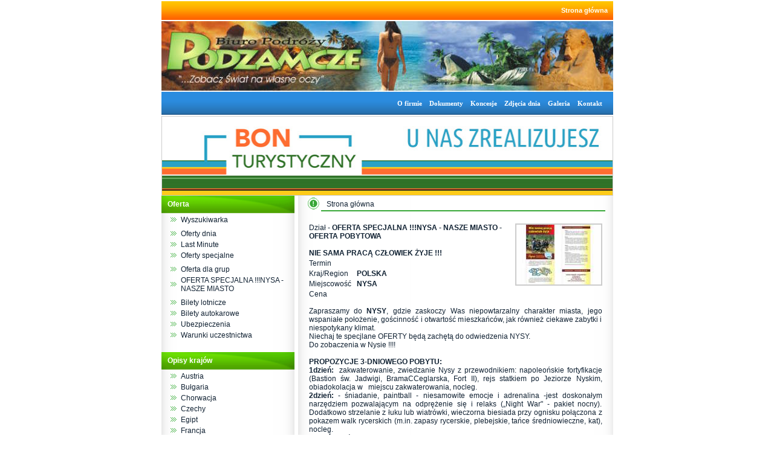

--- FILE ---
content_type: text/html
request_url: http://podzamcze.net.pl/
body_size: 4020
content:
<html>
<head>
<title>Biuro Podróży 'Podzamcze'</title>
<meta http-equiv="Content-Type" content="text/html; charset=iso-8859-2">
<meta name="author" content="new4mat.com">
<LINK REL="stylesheet" TYPE="text/css" HREF="style.css">
<LINK REL="stylesheet" TYPE="text/css" HREF="style_green.css">
<link rel="stylesheet" href="libs/slimbox/css/slimbox2.css" type="text/css" media="screen" /><script type="text/javascript" src="libs/jquery.js"></script><script type="text/javascript" src="libs/slimbox/js/slimbox2.js"></script>
<script type="text/javascript" src="popup.js"></script>
</head>
<body topmargin="8" bgcolor='#ffffff'>
<table width='747' border='0' cellpadding='0' cellspacing='0' align='center'>
<tr>
<td class='topb' width='625' align='right'>&nbsp;&nbsp;&nbsp;</td>
<td class='topb' width='122' align='right'><a href="index.php">Strona główna</a>&nbsp;&nbsp;&nbsp;</td>
</tr>

<tr><td colspan='3' height='2'></td></tr>
</table>


<table width=755 border=0 cellpadding=0 cellspacing=0 align='center'>
<tr>
<td align="center">
<a title="Strona główna" href="index.php" onFocus="blur()">
<img src="pliki/top.jpg" border='0' vspace='0'></a></td>
</tr>
</table>
<table WIDTH="747" BORDER=0 CELLPADDING=0 CELLSPACING=0 align='center'>
<tr><td align="right" background="gfx/belka.gif" height="38" class="top_menu"><div style='margin-right: 15px'>

<a onfocus='blur()' href='?go=_3'>O firmie</a> &nbsp;&nbsp; <a onfocus='blur()' href='?go=_dok'>Dokumenty</a> &nbsp;&nbsp; <a onfocus='blur()' href='?go=_koncesje'>Koncesje</a> &nbsp;&nbsp; <a onfocus='blur()' href='?go=_zdjeciadnia'>Zdjęcia dnia</a> &nbsp;&nbsp; <a onfocus='blur()' href='?go=_galeria'>Galeria</a> &nbsp;&nbsp; <a onfocus='blur()' href='?go=_kontakt'>Kontakt</a></div></td></tr>
<tr><td height="2"></td></tr>
</table>

<center><a href="https://bonturystyczny.polska.travel/" target="new"><img src="gfx/bonturystyczny.jpg" style="border:1px solid #ccc;width:745px"></a></center>

<table WIDTH="747" BORDER=0 CELLPADDING=0 CELLSPACING=0 bgcolor="#ffffff" align='center'>
<tr>
    <td valign="top" background="gfx/leftbg.gif" width="220"><table cellspacing="0" cellpadding="0" border="0"><tr><td>
<div class='txt' style='background-image: url(gfx/tytbg.gif); width: 220px; text-indent: 10px; color: white; line-height: 29px'>
<b>Oferta</b></div>
<div align="center"><div style='width: 200px; text-align: left'>      <table width="100%" border="0" cellspacing="4" cellpadding="0" class='left_menu'>
<tr><td width="2"><img src="gfx/green/strzalka_mala2.png"></td><td colspan="2" ><a href="?go=szukaj">Wyszukiwarka</a></td></tr><tr><td colspan='3' height='1'></td><td></td></tr><tr><td width="2"><img src="gfx/green/strzalka_mala2.png"></td><td colspan="2" ><a href="?go=od">Oferty dnia</a></td></tr><tr><td width="2"><img src="gfx/green/strzalka_mala2.png"></td><td colspan="2" ><a href="?go=lm">Last Minute</a></td></tr><tr><td width="2"><img src="gfx/green/strzalka_mala2.png"></td><td colspan="2" ><a href="?go=spec">Oferty specjalne</a></td></tr><tr><td colspan='3' height='1'></td><td></td></tr>    	
<tr><td><img src="gfx/green/strzalka_mala2.png"></td><td colspan="2"><a href='?go=dzial&master=7'>Oferta dla grup</a></td></tr><tr><td><img src="gfx/green/strzalka_mala2.png"></td><td colspan="2"><a href='?go=dzial&master=57'>OFERTA SPECJALNA !!!NYSA - NASZE MIASTO</a></td></tr><tr><td colspan='3' height='1'></td><td></td></tr><tr><td width=2><img src="gfx/green/strzalka_mala2.png"></td><td colspan=2><a href='?go=_po_1'>Bilety lotnicze</a></td></tr><tr><td width=2><img src="gfx/green/strzalka_mala2.png"></td><td colspan=2><a href='?go=_po_2'>Bilety autokarowe</a></td></tr><tr><td width=2><img src="gfx/green/strzalka_mala2.png"></td><td colspan=2><a href='?go=_po_4'>Ubezpieczenia</a></td></tr><tr><td width=2><img src="gfx/green/strzalka_mala2.png"></td><td colspan=2><a href='?go=_po_3'>Warunki uczestnictwa</a></td></tr><tr><td colspan="2" height="1"></td><td></td></tr></table></div></div><div style="font-size: 11px"><br></font><div class='txt' style='background-image: url(gfx/tytbg.gif); width: 220px; text-indent: 10px; color: white; line-height: 29px'>
<b>Opisy krajów</b></div>
<div align="center"><div style='width: 200px; text-align: left'><table width="100%" border="0" cellspacing="4" cellpadding="0" class='left_menu'>
<tr><td width=2><img src="gfx/green/strzalka_mala2.png"></td><td><a href='?go=_le_2'>Austria</a></td></tr><tr><td width=2><img src="gfx/green/strzalka_mala2.png"></td><td><a href='?go=_le_3'>Bułgaria</a></td></tr><tr><td width=2><img src="gfx/green/strzalka_mala2.png"></td><td><a href='?go=_le_4'>Chorwacja</a></td></tr><tr><td width=2><img src="gfx/green/strzalka_mala2.png"></td><td><a href='?go=_le_5'>Czechy</a></td></tr><tr><td width=2><img src="gfx/green/strzalka_mala2.png"></td><td><a href='?go=_le_6'>Egipt</a></td></tr><tr><td width=2><img src="gfx/green/strzalka_mala2.png"></td><td><a href='?go=_le_7'>Francja</a></td></tr><tr><td width=2><img src="gfx/green/strzalka_mala2.png"></td><td><a href='?go=_le_8'>Grecja</a></td></tr><tr><td width=2><img src="gfx/green/strzalka_mala2.png"></td><td><a href='?go=_le_9'>Hiszpania</a></td></tr><tr><td width=2><img src="gfx/green/strzalka_mala2.png"></td><td><a href='?go=_le_12'>Tunezja</a></td></tr><tr><td width=2><img src="gfx/green/strzalka_mala2.png"></td><td><a href='?go=_le_13'>Turcja</a></td></tr><tr><td width=2><img src="gfx/green/strzalka_mala2.png"></td><td><a href='?go=_le_14'>Węgry</a></td></tr><tr><td width=2><img src="gfx/green/strzalka_mala2.png"></td><td><a href='?go=_le_15'>Włochy </a></td></tr>    
</table></div></div><div style="font-size: 11px"><br></font><div class='txt' style='background-image: url(gfx/tytbg.gif); width: 220px; text-indent: 10px; color: white; line-height: 29px'>
<b>Informacje</b></div>
<div align="center"><div style='width: 200px; text-align: left'><table border="0" cellspacing="3" cellpadding="3" class="txt">
<tr><td>Goście na stronie:&nbsp;1</td></tr>
<tr><td>Godzina 9:23</td></tr>
<tr><td><nobr>Środa 21.01.26</nobr></td></tr>
<tr><td>Imieniny: Agnieszkii 
</td></tr>


</table></div></div><div style="font-size: 11px"><br></font><div class='txt' style='background-image: url(gfx/tytbg.gif); width: 220px; text-indent: 10px; color: white; line-height: 29px'>
<b>Zdjęcie dnia</b></div>
<div align="center"><div style='width: 200px; text-align: left'><table border="0" cellspacing="3" cellpadding="3" class="txt">
<tr><td>
<a href='index.php?go=foto&i=zdjeciadnia/seszele_741.jpg&desc=' onfocus='blur()' title='Kliknij, aby powiększyć'><img src='img.php?i=zdjeciadnia/seszele_741.jpg&x=190' class=ib2></a><div style='font-size:5px'><br></div></td></tr>
</table></div></div><div style="font-size: 11px"><br></font><div class='txt' style='background-image: url(gfx/tytbg.gif); width: 220px; text-indent: 10px; color: white; line-height: 29px'>
<b>Subskrypcja</b></div>
<div align="center"><div style='width: 200px; text-align: left'><table width="100%" border="0" cellspacing="3" cellpadding="3" class="txt">
<form method="POST" action="index.php?go=subs">
  <tr><td>Podając swój adres e-mail, będziesz informowany o nowych ofertach.</td></tr>
   <tr><td > 
   <input type="text" name="subs_init" style="width: 150px">
   <div class="m4"><br></div>
   &nbsp;&nbsp;&nbsp;
   <input type="image" name="add_subs" src="gfx/subs.png" class="nb" onFocus="blur()">
   <input type="image" name="rm_subs" src="gfx/unsubs.png" class="nb" onFocus="blur()">
    
  </td></tr>
</form>
</table></div></div></td></tr></table></td>
    <td valign="top" bgcolor="#ffffff" width="7"></td>
    <td valign="top" background="gfx/rightbg.gif" bgcolor="#ffffff" width="523" height="100%">
<table cellspacing="0" cellpadding="3" border="0" class="txt" width="495" align="center">
<tr>
    <td rowspan="2" width="16" height="17"><img src="gfx/green/znaczek.gif"></td>
    <td height="16" valign="bottom">&nbsp;&nbsp;Strona główna	</td>
</tr>
<tr><td style="padding: 0px" height="1" bgcolor="#38A838"></td></tr>
<tr><td colspan="2" height="2"></td></tr>
</table>	



<div class="txt" align="center"><br>
<div style='width: 485px; text-align: left'>
<table cellspacing=0 cellpadding=0 align="right"><tr><td align='center'><a onFocus='blur()' href='?go=foto&i=oferty_foto/nie_sama_praca_czlowiek_zyje_nysa_z1.jpg&id=57-1-1401175248&master=&sub=&typ=' title='Kliknij, aby powiększyć'><img style='margin-bottom:12px;margin-left:6px' class='ib2' src='img.php?i=oferty_foto/nie_sama_praca_czlowiek_zyje_nysa_z1.jpg&x=140'></a></td></tr></table><div>Dział - <b>OFERTA SPECJALNA !!!NYSA - NASZE MIASTO - OFERTA POBYTOWA</b></div><br><div class="tyt_news">NIE SAMA PRACĄ CZŁOWIEK ŻYJE !!!</div><table class=txt cellpadding=0 cellspacing=0><tr><td style="height:3px"></td></tr><tr><td>Termin</td><td style="font-weight:bold">&nbsp;&nbsp;&nbsp;</td></tr><tr><td style="height:3px"></td></tr><tr><td>Kraj/Region</td><td style="font-weight:bold">&nbsp;&nbsp;&nbsp;POLSKA</td></tr><tr><td style="height:3px"></td></tr><tr><td>Miejscowość</td><td style="font-weight:bold">&nbsp;&nbsp;&nbsp;NYSA</td></tr><tr><td style="height:3px"></td></tr><tr><td>Cena</td><td style="font-weight:bold">&nbsp;&nbsp;&nbsp;</td></tr></table><br /><div align="justify" class="txt_news"><B></B>
<P style="MARGIN: 0cm 0cm 0pt" class=MsoNoSpacing>Zapraszamy do<STRONG> NYSY</STRONG>, gdzie zaskoczy Was niepowtarzalny charakter miasta, jego wspaniałe położenie, gościnność i otwartość mieszkańców, jak również ciekawe zabytki i niespotykany klimat.<BR>Niechaj te specjlane OFERTY będą zachętą do odwiedzenia NYSY.<BR>Do zobaczenia w Nysie !!!!</P>
<P style="MARGIN: 0cm 0cm 0pt" class=MsoNoSpacing><BR><STRONG>PROPOZYCJE 3-DNIOWEGO POBYTU:</STRONG><BR><STRONG>1dzień:</STRONG> &nbsp;zakwaterowanie, zwiedzanie Nysy z przewodnikiem: napoleońskie fortyfikacje (Bastion św. Jadwigi, BramaCCeglarska, Fort II), rejs statkiem po Jeziorze Nyskim, obiadokolacja w&nbsp; &nbsp;miejscu zakwaterowania, nocleg.</P>
<P style="MARGIN: 0cm 0cm 0pt" class=MsoNoSpacing><STRONG>2dzień:</STRONG> - śniadanie, paintball - niesamowite emocje i adrenalina -jest doskonałym narzędziem pozwalającym na odprężenie się i relaks (&#8222;Night War" - pakiet nocny). Dodatkowo strzelanie z łuku lub wiatrówki, wieczorna biesiada przy ognisku połączona z pokazem walk rycerskich (m.in. zapasy rycerskie, plebejskie, tańce średniowieczne, kat), nocleg.</P>
<P style="MARGIN: 0cm 0cm 0pt" class=MsoNoSpacing><STRONG>3dzień:</STRONG> - śniadanie, zwiedzanie Nysy z przewodnikiem: Piękna Studnia, Wieża Wrocławska, Dom Komendanta, Dwór</P>
<P style="MARGIN: 0cm 0cm 0pt" class=MsoNoSpacing>Biskupi, Pałac Biskupi (Muzeum w Nysie), Rynek Solny, Fontanna Trytona, Dom Wagi Miejskiej, zakończenie pobytu.</P>
<P style="MARGIN: 0cm 0cm 0pt" class=MsoNoSpacing>&nbsp;</P>
<P style="MARGIN: 0cm 0cm 0pt" class=MsoNoSpacing><STRONG>Fakultatywnie:</STRONG></P>
<P style="MARGIN: 0cm 0cm 0pt" class=MsoNoSpacing>- ekstremalne zwiedzanie Kopalni Złota,</P>
<P style="MARGIN: 0cm 0cm 0pt" class=MsoNoSpacing>-w okresie letnim duży wybór sportów wodnych na Jeziorze Nyskim (m.in.: narty wodne, parachuting, sporty motorowodne), rejsy statkiem wycieczkowym,</P>
<P style="MARGIN: 0cm 0cm 0pt" class=MsoNoSpacing>- zwiedzanie Nysy sakralnej z przewodnikiem: gotycka bazylika św. Jakuba i św. Agnieszki, wczesnobarokowy</P>
<P style="MARGIN: 0cm 0cm 0pt" class=MsoNoSpacing>kościół Wniebowzięcia Najświętszej Marii Panny, barokowy kościół św. Piotra i Pawła, późnobarokowy kościół św. Dominika, kościół św. Elżbiety. Możliwość zorganizowania szkolenia lub konferencji.</P>
<P align=left>&nbsp;</P></div><div class="tyt_news"></div><br><hr size='1' color='#010101' width='180' align='left'><div class='txt_rl'><img src='gfx/ask.gif' align='absmiddle' vspace=2> <img src='gfx/green/wiecej.gif'> <a href='index.php?go=ask&id=57-1-1401175248'>złóż zapytanie o ofertę</a><br><img src='gfx/druk.gif' align='absmiddle' vspace=2> <img src='gfx/green/wiecej.gif'> <a target='_blank' href='druk.php?id=57-1-1401175248&foto=1'>drukuj ze zdjęciami</a><br><img src='gfx/druk.gif' align='absmiddle' vspace=2> <img src='gfx/green/wiecej.gif'> <a target='_blank' href='druk.php?id=57-1-1401175248&foto=0'>drukuj bez zdjęć</a><br><img src='gfx/druk.gif' align='absmiddle' vspace=2> <img src='gfx/green/wiecej.gif'> <a target='_blank' href='druk2.php?id=57-1-1401175248'>wydruk na witrynę</a><br></div><br><br></div></div></td>
</tr>
</table>


<table cellpadding="0" cellspacing="0" align="center" height="25"><tr><td>&nbsp;</td>
<td width="747" valign="middle" align="center" class="end" style="height:35px;background:#359;font-size:10px">
<div style="font-size: 2px"><br></div>Witryna wykorzystuje ciasteczka (ang. cookies) w celach sesyjnych oraz statystycznych. Wi&#281;cej informacji w
<a style="color:#fff" href="gfx/politykaprywatnosci.jpg" rel="lightbox-foto5" title="Polityka prywatno&#347;ci"><b>polityce prywatno&#347;ci</b></a>.</td><td>&nbsp;</td></tr></table>

<table cellpadding="5" cellspacing="5" align="center"><tr><td>&nbsp;</td><td width="740" valign="top" align="center" class="end2" style="background:#eee;border-radius:5px"><br><a href="gfx/rodo.png" rel="lightbox-foto6" title="Ochrona danych osobowych"><b>OCHRONA I PRZETWARZANIE DANYCH OSOBOWYCH</b></a><br><br></td><td>&nbsp;</td></tr></table>
<table WIDTH="747" BORDER=0 CELLPADDING=0 CELLSPACING=0 bgcolor="#ffffff" class="end" align='center'>
<tr><td colspan="2" height="2"></td></tr>
<tr>
<td height="38" background="gfx/belka.gif">
	&nbsp;&nbsp;<a target="_blank" onfocus="blur()" href="http://new4mat.com">Code and design by new4mat.com</a>
</td>

<td height="38" background="gfx/belka.gif"align="right">
	<a onfocus="blur()" href="admin.php">Administracja</a>&nbsp;&nbsp;</td>
</tr>
</table>

</body>
</html>

--- FILE ---
content_type: text/css
request_url: http://podzamcze.net.pl/style.css
body_size: 329
content:
body { margin: 2px 0px 0px 0px; background-color: white }
textarea {border: 1px solid #202020; font-family: verdana, arial, tahoma; font-size: 12px; overflow: auto}
input {border: 1px solid #202020; font-family: verdana, arial, tahoma; font-size: 12px;}
table { font-family: verdana, arial, tahoma; font-size: 12px; }
.nb {border-width: 0px; }
.ib2 {border: 2px solid #cccccc}
.m2 {font-size: 2px; font-family: Arial}
.m4 {font-size: 4px; font-family: Arial}
.m5 {font-size: 5px; font-family: Arial}
.m6 {font-size: 6px; font-family: Arial}
.topb { background-image: url(gfx/topbg.gif); font-family: verdana, arial, tahoma; font-size: 11px; color: white; font-weight: bold; height: 31px}
.topb a { text-decoration: none; color: white }
.topb a:hover { text-decoration: none; color: white }
.end {font-family: verdana, arial, tahoma; font-size: 11px; color: white}
.end a {color: white; text-decoration: none}
.end a:hover {color: white; text-decoration: none}



--- FILE ---
content_type: text/css
request_url: http://podzamcze.net.pl/style_green.css
body_size: 291
content:
.top_menu {font-family: verdana; font-size: 11px; color: #000000; font-weight: bold; padding: 3px}
.top_menu a {font-family: verdana; font-size: 11px; font-weight: bold; color: #ffffff; text-decoration: none}
.top_menu a:hover {font-family: verdana; font-size: 11px; font-weight: bold; color: #ffffff; text-decoration: underline}
.left_menu {font-family: verdana, arial, tahoma; font-size: 12px; color: #112233}
.left_menu a {font-family: verdana, arial, tahoma; font-size: 12px; color: #112233; text-decoration: none}
.left_menu a:hover {font-family: verdana, arial, tahoma; font-size: 12px; color: #38A838; text-decoration: none}
.txt {font-family: verdana, arial, tahoma; font-size: 12px; color: #112233}
.txt a {font-family: verdana, arial, tahoma; font-size: 12px; color: #38A838; text-decoration: none}
.txt a:hover {font-family: verdana, arial, tahoma; font-size: 12px; color: #38A838; text-decoration: underline}
.txt_rl {font-family: verdana, arial, tahoma; font-size: 12px; color: #38A838}
.txt_rl a {font-family: verdana, arial, tahoma; font-size: 12px; color: #38A838; text-decoration: none}
.txt_rl a:hover {font-family: verdana, arial, tahoma; font-size: 12px; color: #11ee11; text-decoration: underline}
.tyt_news {font-family: verdana, arial, tahoma; font-size: 12px; color: #112233; font-weight: bold; }
.txt_news {font-family: verdana, arial, tahoma; font-size: 12px; color: #112233; }
.txt_news a {font-family: verdana, arial, tahoma; font-size: 12px; color: #38A838; text-decoration: none}
.txt_news a:hover {font-family: verdana, arial, tahoma; font-size: 12px; color: #38A838; text-decoration: underline}
.wiecej a {font-family: verdana, arial, tahoma; font-size: 12px; color: #38A838; font-weight: bold; text-decoration: none}
.wiecej a:hover {font-family: verdana, arial, tahoma; font-size: 12px; color: #38A838; font-weight: bold; text-decoration: none}


--- FILE ---
content_type: application/x-javascript
request_url: http://podzamcze.net.pl/popup.js
body_size: 974
content:
PositionX = 100;
PositionY = 100;
defaultWidth  = 600;
defaultHeight = 500;
var AutoClose = true;

if (parseInt(navigator.appVersion.charAt(0))>=4){
    var isNN=(navigator.appName=="Netscape")?1:0;
    var isIE=(navigator.appName.indexOf("Microsoft")!=-1)?1:0;
}

var optNN='scrollbars=yes,width='+defaultWidth+',height='+defaultHeight+',left='+PositionX+',top='+PositionY;
var optIE='scrollbars=yes,width=450,height=100,left='+PositionX+',top='+PositionY;

function popImage(imageURL,imageTitle)
    {
	if (isNN)
	    {
		imgWin=window.open('about:blank','',optNN);
	    }
	
	if (isIE)
	    {
		imgWin=window.open('about:blank','',optIE);
	    }
	    
	with (imgWin.document)
	    {
		writeln('<html><head><title>Loading...</title><style>body{margin:0px;}</style>');writeln('<sc'+'ript>');
		
		writeln('var isNN,isIE;');
		
		writeln('if (parseInt(navigator.appVersion.charAt(0))>=4){');
		writeln('isNN=(navigator.appName=="Netscape")?1:0;');
		writeln('isIE=(navigator.appName.indexOf("Microsoft")!=-1)?1:0;}');
		
		writeln('function reSizeToImage(){');
		
		writeln('if (isIE){');
		writeln('window.resizeTo(100,100);');
		writeln('width=100-(document.body.clientWidth-document.images[0].width);');
		writeln('height=100-(document.body.clientHeight-document.images[0].height);');
		writeln('window.resizeTo(width+150,height);}');
		
		writeln('if (isNN){');       
		writeln('window.innerWidth=document.images["George"].width;');
		writeln('window.innerHeight=document.images["George"].height;}}');
		writeln('function doTitle(){document.title="'+imageTitle+'";}');
		writeln('</sc'+'ript>');
		
		if (!AutoClose) writeln('</head><body bgcolor=000000 scroll="yes" onload="reSizeToImage();doTitle();self.focus()">')
		else writeln('</head><body bgcolor=000000 scroll="yes" onload="reSizeToImage();doTitle();self.focus()" onblur="self.close()">');
		writeln('<img name="George" src='+imageURL+' style="display:block"></body></html>');
		close();		
	    }
    }


function popImage2(name, winname)
{
   msgWindow = window.open("about:blank", "", "status=yes,scrollbars=yes,resizable=yes,left=10,top=0,height="+(screen.height-100)+",width="+(screen.width-100));
    
   msgWindow.document.write("<html><head><title>"+winname+"</title></head><body bgcolor=#FFFFFF leftmargin=0 topmargin=0 marginwidth=0 marginheight=0>");

   msgWindow.document.write("<table border=0 width=100% height=100%><tr><td align='center'>");
   msgWindow.document.write("<img src='"+name+"'>");
   msgWindow.document.write("</td></tr></table></body></html>");
}

